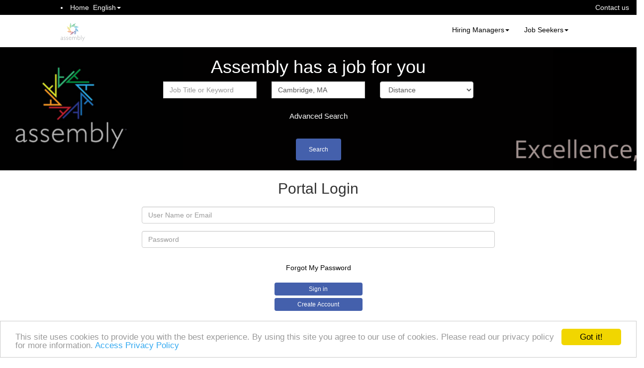

--- FILE ---
content_type: text/html; Charset=windows-1252
request_url: https://jobs2.smartsearchonline.com/assembly/jobs/memberlogin.asp?apply=yes&jo_num=413
body_size: 12059
content:

<!DOCTYPE html>
<html >
<head >    
    
    <meta http-equiv="X-UA-Compatible" content="IE=edge" />
    <meta name="viewport" content="width=device-width, initial-scale=1" />
    <meta name="description" content="" />
    <meta name="author" content="" />
    
    <link rel="icon" href="favicon.ico" />

         



        <title>Assembly Career Portal Home Page</title>
        
        <!-- Bootstrap core CSS -->
        <link href="css/bootstrap.min.css" rel="stylesheet" />
        <!-- IE10 viewport hack for Surface/desktop Windows 8 bug -->
        <link href="css/ie10-viewport-bug-workaround.css" rel="stylesheet" />
        <!-- Custom styles for this template -->
        <link href="smartsearch.css" rel="stylesheet" />
 
        <!-- HTML5 shim and Respond.js for IE8 support of HTML5 elements and media queries -->
        <!--[if lt IE 9]>
          <script src="https://oss.maxcdn.com/html5shiv/3.7.3/html5shiv.min.js"></script>
          <script src="https://oss.maxcdn.com/respond/1.4.2/respond.min.js"></script>
        <![endif]-->
    <script>
</script>


    <script type="text/javascript">
        function runsearch() {
            var targeturl = 'process_jobsearch.asp?'
                + 'jobTitle=' + encodeURIComponent(document.getElementById('jobTitle').value)
                + '&cityZip=' + encodeURIComponent(document.getElementById('cityZip').value)
                + '&proximity=' + encodeURIComponent(document.getElementById('proximity').options[document.getElementById('proximity').selectedIndex].value)
            document.location.href = targeturl;
        }

    </script>
    <script src="js/smartsearch.js"></script>
    
    <!-- Begin Cookie Consent plugin by Silktide - http://silktide.com/cookieconsent -->
<script type="text/javascript">
    window.cookieconsent_options = {"message":"This site uses cookies to provide you with the best experience. By using this site you agree to our use of cookies. Please read our privacy policy for more information.","dismiss":"Got it!","learnMore":"Access Privacy Policy","link":"https://aps2k.com/privacy/","theme":"light-bottom"};
</script>
<script type="text/javascript" src="//cdnjs.cloudflare.com/ajax/libs/cookieconsent2/1.0.10/cookieconsent.min.js"></script>
<!-- End Cookie Consent plugin -->


</head>
<body>
    
    
      <div class="container-fluid" >
        <div class="ribbon row">
            <div class="col-xs-6 col-sm-5 col-md-3 col-md-offset-1"><li class="dropdown ">
                                 <a href="process_jobsearch.asp">Home</a>&nbsp;
                                 <a href="#" class="dropdown-toggle " data-toggle="dropdown" aria-haspopup="true" aria-expanded="false"><span class="menu-text menu-white">English</span><span class="caret"></span></a>
                                 <ul class="dropdown-menu">
                                    <li>
                                        <a href="process_jobsearch.asp?langcode=eng">English</a>
                                    </li>
                                    <li>
                                        <a href="process_jobsearch.asp?langcode=esp">Español</a>
                                    </li>
                                       <li>
                                        <a href="process_jobsearch.asp?langcode=fra">French</a>
                                    </li>
                                 </ul>
                            
                            </li>
             </div>
            <div class="text-right col-xs-6 col-sm-5 col-sm-offset-2 col-md-3 col-md-offset-5">
                <a href="candidate_contactus.asp">Contact us</a>
             </div>
           
        </div>
        <div class="menu  row">
            <div class="col-xs-12 col-md-10 col-md-offset-1">
                <nav class="navbar navbar-default">
                    <!-- Brand and toggle get grouped for better mobile display -->
                    <div class="navbar-header">
                        <button type="button" class="navbar-toggle collapsed" data-toggle="collapse" data-target="#bs-navbar-main-menu" aria-expanded="false">
                            <span class="sr-only">Toggle navigation</span>
                            <span class="icon-bar"></span>
                            <span class="icon-bar"></span>
                            <span class="icon-bar"></span>
                        </button>
                        <a href="#" class="navbar-brand"><img src="assemblylogo.png" class="menu-image mainlogo" alt="Assembly Career Center"  /></a>
                    </div>
                    <div class="collapse navbar-collapse" id="bs-navbar-main-menu">
                        <ul class="nav navbar-nav navbar-right">
                            <li class="dropdown ">
                                <a href="#" class="dropdown-toggle " data-toggle="dropdown" aria-haspopup="true" aria-expanded="false"><span class="menu-text">Hiring Managers</span><span class="caret"></span></a>
                                <ul class="dropdown-menu">
                                    <li>
                                        <a href="clientcenterlogin.asp?source=3"><span class="glyphicon glyphicon-log-in"></span>&nbsp;Sign in</a>
                                    </li>
                                    <li>
                                        <a href="client_membership.asp"><span class="glyphicon glyphicon-user"></span>&nbsp;Create Account</a>
                                    </li>
                                    <li role="separator" class="divider"></li>
                                </ul>
                            </li>                
                            <li class="dropdown ">
                                 <a href="#" class="dropdown-toggle " data-toggle="dropdown" aria-haspopup="true" aria-expanded="false"><span class="menu-text">Job Seekers</span><span class="caret"></span></a>
                                 <ul class="dropdown-menu">
                                    <li>
                                        <a href="memberlogin.asp?source=1"><span class="glyphicon glyphicon-log-in"></span>&nbsp;Sign in</a>
                                    </li>
                                    <li>
                                        <a href="membership.asp"><span class="glyphicon glyphicon-user"></span>&nbsp;Create Account</a>
                                    </li>
                                    <li>
                                        <a href="Process_jobsearch.asp"><span class="glyphicon glyphicon-search"></span>&nbsp;View/Search Jobs</a>
                                    </li>
                                    <li role="separator" class="divider"></li>
                                 </ul>
                            </li>
                            
                        </ul>    
                    </div>
                    <!-- /.navbar-collapse -->
                </nav>
            </div>
        </div>

        <div class="search-for-jobs row">
            <h1 class="menu-text text-center" style="color:white;">Assembly&nbsp;has a job for you</h1>
                    

            
                <div class="row" >
                    <div class="hidden-xs hidden-sm col-md-2 col-lg-3">&nbsp;</div>
                    <div class="col-xs-4 col-sm-4 col-md-3 col-lg-2">
                         <input type="text" class="form-control" id="jobTitle" name="jobTitle" placeholder="Job Title or Keyword"  style="margin-bottom:25px;"/>
                    </div>
                    <div class="col-xs-4 col-sm-4 col-md-3 col-lg-2">
                        <input type="text" class="form-control" id="cityZip" name="cityZip"  placeholder="City, State, Postal"  value="Cambridge, MA"  style="margin-bottom:25px;" onblur="if(this.value!=''){verifylocation(this.value)};"  /><span style =" position:relative" id ="ajaxsearchtext_mloc"  ></span>
                    </div>
                    <div class="col-xs-4 col-sm-4 col-md-2 col-lg-2">
                            <select name="proximity" id="proximity" class="form-control" style="margin-bottom:25px;"><option value="">Distance</option>
                                <option  value="0">Exact</option>
                                <option  value="10">10 miles</option>
                                <option  value="15">15 miles</option>
                                <option  value="25">25 miles</option>
                                <option  value="50">50 miles</option>
                                <option  value="75">65 miles</option>
                                <option  value="100">100 miles</option>
                                <option  value="500">500 miles</option>
                            </select>
                    </div>
                    <div class="hidden-xs hidden-sm col-md-2 col-lg-3">&nbsp;</div>
                   </div>
                    <div class="col-md-12 centered" style="text-align:center">
                            <a href="adhocjobsearch.asp"  class=" advancedlink">Advanced Search</a>
                    </div>
                    <div class="form-group col-sm-12" >&nbsp</div>
                    <div class="col-md-12" style="text-align:center">
                            <button type="button" onclick="runsearch();" class="btn btn-default btn-search-for-jobs" style="margin:0 auto;">Search</button>
                    </div>
                    
                </div>
        </div>
        <div class="container maincandidatebody" >
        
        
       

    <div class="row">
        <div class="col-md-offset-2 col-md-8">
                    <form action="process_memberlogin.asp" method="post" id="formid">
                    <input type ="hidden" name="apply" id="apply" value="yes" />
                    <input type ="hidden" name="jo_num" id="jo_num" value="413" />
                
                    <h2 class="bottommargin centered">Portal Login</h2>
                    <div class="form-group">
                        <input type="text" class="form-control" id="login_name" name="login_name" placeholder="User Name or Email" />
                    </div>
                    <div class="form-group ">
                        <input type="password" class="form-control" id="password" name="password" placeholder="Password" />
                    </div>
                    <div class="col-md-12 text-center">
                        <a href="password_help.asp?source=1" class="forgot-password center-block">Forgot My Password</a>
                    </div>
                
                    <div class="col-md-12 login-padding-for-footer">
                        <button type="submit" class="btn btn-default btn-sign-in center-block">Sign in</button>
                        <button type="button" onclick="document.location.href='membership.asp';return false;" class="btn btn-default btn-sign-up center-block">Create Account</button>
                    </div>
                    </form>
            </div>
        
        </div>
        

    
        </div> 
        <div class="footer row">
                <div class="copyright col-xs-12 text-center">&copy; Assembly</div>
        </div>
    </div>  
   
    <!-- Bootstrap core JavaScript
    ================================================== -->
    <!-- Placed at the end of the document so the pages load faster -->
    <!-- <script src="https://ajax.googleapis.com/ajax/libs/jquery/1.12.4/jquery.min.js"></script> -->
    <script src="js/vendor/jquery.min.js"></script>
    <script src="js/bootstrap.min.js"></script>
    <!-- IE10 viewport hack for Surface/desktop Windows 8 bug -->
    <script src="js/ie10-viewport-bug-workaround.js"></script>
    
    </body>
</html>
